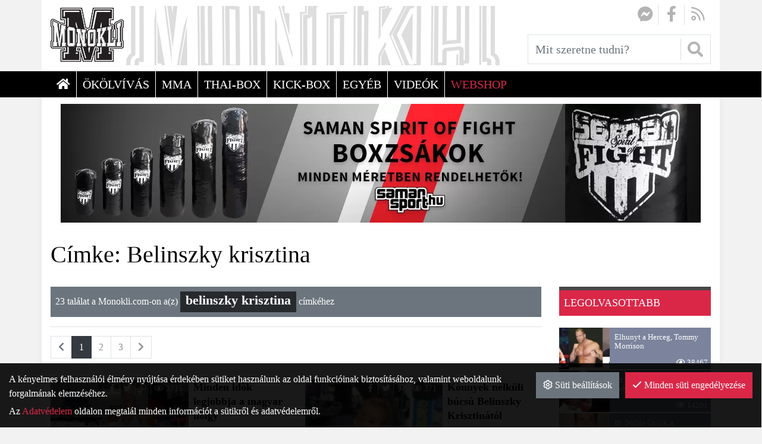

--- FILE ---
content_type: text/html; charset=UTF-8
request_url: https://monokli.com/cimke/belinszky-krisztina
body_size: 9013
content:
<!DOCTYPE html>
<html lang="hu">
<head>
	<title>Címke: Belinszky krisztina | Hírek | Monokli</title>
		<meta charset="UTF-8">
		<meta name="language" content="hu">
		<meta name="description" content="" />
		<meta name="robots" content="index, nofollow" />
		<link rel="image_src" href="https://monokli.com/files/0/8/favicon.png" />
		<link href="https://monokli.com/cimke/belinszky-krisztina" rel="canonical" />
		<meta property="og:title" content="Címke: Belinszky krisztina | Hírek" />
		<meta property="og:site_name" content="Monokli" />
		<meta property="og:type" content="website" />
		<meta property="og:description" content="" />
		<meta property="og:url" content="https://monokli.com/cimke/belinszky-krisztina" />
		<meta property="og:image" content="https://monokli.com/files/0/8/favicon.png" />
		<meta property="fb:app_id" content="262397734322803" />
		<link rel="schema.dcterms" href="http://purl.org/dc/terms/">
		<meta name="DC.coverage" content="Hungary" />
		<meta name="DC.description" content="" />
		<meta name="DC.format" content="text/html" />
		<meta name="DC.identifier" content="https://monokli.com/cimke/belinszky-krisztina" />
		<meta name="DC.title" content="Címke: Belinszky krisztina | Hírek" />
		<meta name="DC.type" content="Text" />
		<meta name="csrf-token" content="5291ca9c5ee8425f3c861b7bbdae53c1b122cfbc0a1d6000f4a9cf3cf66776cc" />
		<link rel="apple-touch-icon" sizes="57x57" href="https://monokli.com/pics/favicon/monokli_com_apple-touch-icon-57x57.png">
		<link rel="apple-touch-icon" sizes="60x60" href="https://monokli.com/pics/favicon/monokli_com_apple-touch-icon-60x60.png">
		<link rel="apple-touch-icon" sizes="72x72" href="https://monokli.com/pics/favicon/monokli_com_apple-touch-icon-72x72.png">
		<link rel="apple-touch-icon" sizes="76x76" href="https://monokli.com/pics/favicon/monokli_com_apple-touch-icon-76x76.png">
		<link rel="apple-touch-icon" sizes="114x114" href="https://monokli.com/pics/favicon/monokli_com_apple-touch-icon-114x114.png">
		<link rel="apple-touch-icon" sizes="120x120" href="https://monokli.com/pics/favicon/monokli_com_apple-touch-icon-120x120.png">
		<link rel="apple-touch-icon" sizes="144x144" href="https://monokli.com/pics/favicon/monokli_com_apple-touch-icon-144x144.png">
		<link rel="apple-touch-icon" sizes="152x152" href="https://monokli.com/pics/favicon/monokli_com_apple-touch-icon-152x152.png">
		<link rel="apple-touch-icon" sizes="180x180" href="https://monokli.com/pics/favicon/monokli_com_apple-touch-icon-180x180.png">
		<link rel="icon" type="image/png" href="https://monokli.com/pics/favicon/monokli_com_favicon-16x16.png" sizes="16x16">
		<link rel="icon" type="image/png" href="https://monokli.com/pics/favicon/monokli_com_favicon-32x32.png" sizes="32x32">
		<link rel="icon" type="image/png" href="https://monokli.com/pics/favicon/monokli_com_favicon-64x64.png" sizes="64x64">
		<link rel="icon" type="image/png" href="https://monokli.com/pics/favicon/monokli_com_favicon-128x128.png" sizes="128x128">
		<link rel="icon" type="image/png" href="https://monokli.com/pics/favicon/monokli_com_favicon-256x256.png" sizes="256x256">
		<link rel="icon" type="image/png" href="https://monokli.com/pics/favicon/monokli_com_android-chrome-96x96.png" sizes="96x96">
		<link rel="icon" type="image/png" href="https://monokli.com/pics/favicon/monokli_com_android-chrome-72x72.png" sizes="72x72">
		<link rel="icon" type="image/png" href="https://monokli.com/pics/favicon/monokli_com_android-chrome-48x48.png" sizes="48x48">
		<link rel="icon" type="image/png" href="https://monokli.com/pics/favicon/monokli_com_android-chrome-36x36.png" sizes="36x36">
		<link rel="icon" type="image/png" href="https://monokli.com/pics/favicon/monokli_com_android-chrome-192x192.png" sizes="192x192">
		<link rel="icon" type="image/png" href="https://monokli.com/pics/favicon/monokli_com_android-chrome-144x144.png" sizes="144x144">
		<link rel="icon" type="image/png" href="https://monokli.com/pics/favicon/monokli_com_android-chrome-256x256.png" sizes="256x256">
		<link rel="icon" type="image/png" href="https://monokli.com/pics/favicon/monokli_com_android-chrome-384x384.png" sizes="384x384">
		<link rel="manifest" href="https://monokli.com/pics/favicon/monokli_com_manifest.json">
		<link rel="shortcut icon" href="https://monokli.com/pics/favicon/monokli_com_favicon.ico">
		<meta name="msapplication-TileColor" content="#000000">
		<meta name="msapplication-TileImage" content="https://monokli.com/pics/favicon/monokli_com_mstile-144x144.png">
		<meta name="msapplication-config" content="https://monokli.com/pics/favicon/monokli_com_browserconfig.xml">
		<meta name="theme-color" content="#000000">
		<link href="https://monokli.com/css/monokli_com_7.css?1768577794" rel="stylesheet" type="text/css" />
		<link rel="preload" href="https://monokli.com/css/monokli_com_7.css?1768577794" as="style">
		<link rel="preload" href="https://monokli.com/js/monokli_com_7_hu-HU.js?1768577797" as="script">
		<link rel="preload" href="https://monokli.com/fonts/google/Rubik-400-normal.woff2" as="font" type="font/woff2" crossorigin>
		<link rel="preload" href="https://monokli.com/fonts/google/Rubik-500-normal.woff2" as="font" type="font/woff2" crossorigin>
		<link rel="preload" href="https://monokli.com/fonts/google/Rubik-700-normal.woff2" as="font" type="font/woff2" crossorigin>
		<link rel="preload" href="https://monokli.com/fonts/google/Rubik-400-normal-ext.woff2" as="font" type="font/woff2" crossorigin>
		<link rel="preload" href="https://monokli.com/fonts/google/Rubik-500-normal-ext.woff2" as="font" type="font/woff2" crossorigin>
		<link rel="preload" href="https://monokli.com/fonts/google/Rubik-700-normal-ext.woff2" as="font" type="font/woff2" crossorigin>
		<link rel="preload" href="https://monokli.com/fonts/fa-solid-900.woff2" as="font" type="font/woff2" crossorigin>
		<link rel="preload" href="https://monokli.com/fonts/fa-light-300.woff2" as="font" type="font/woff2" crossorigin>
		<link rel="preload" href="https://monokli.com/fonts/fa-regular-400.woff2" as="font" type="font/woff2" crossorigin>
		<link rel="preload" href="https://monokli.com/fonts/fa-brands-400.woff2" as="font" type="font/woff2" crossorigin>
		<meta name="google-site-verification" content="&amp;quot; content=&amp;quot;RYj0HVvbVwLbzuXLKNn1_4Cz9eo_ncypIT9YvAsSux8&amp;quot; /&amp;gt;" />
	<meta content='width=device-width, initial-scale=1, maximum-scale=1, user-scalable=no' name='viewport'>
	<!--[if lt IE 9]>
	<script src="https://oss.maxcdn.com/libs/html5shiv/3.7.0/html5shiv.js"></script>
	<script src="https://oss.maxcdn.com/libs/respond.js/1.3.0/respond.min.js"></script>
	<![endif]--></head>

<body class="fixed-header-mobile fixed-header subpage disable-transitions"><a id="top"></a><header>
	<div class="container">
		<div class="navbar-widgets">
			<div class="subrow subrow-normal"><section class="social-icons" id="df6cb699fa9f5ad0"><a href="https://www.messenger.com/t/monoklicom" target="_blank"><i class="fa-fw fab fa-facebook-messenger"></i></a><a href="https://www.facebook.com/monoklicom/" target="_blank"><i class="fa-fw fab fa-facebook-f"></i></a><a href="/hirek?rss=1" target="_blank"><i class="fa-fw far fa-rss"></i></a></section>
<section class="search-form widget mobile-dropdown" id="a96a84ebb1a1f793"><form action="/hirek" method="get" autocomplete="off">
		<div class="input-group search-input-group">
		<input type="text" name="query" class="form-control" placeholder="Mit szeretne tudni?" value="" />
		<div class="input-group-append">
			<button type="submit" class="btn btn-secondary"><i class="fas fa-search"></i></button>		</div>
	</div>
	</form>
</section></div>
		</div>
	</div>
	<nav class="navbar navbar-expand-lg navbar-light menu" id="b4083d8b3fd56c9e" role="navigation">
		<div class="container">
			<div class="navbar-header-content"><div class="navbar-header-content-left"><button type="button" class="navbar-toggler" data-toggle="collapse" data-target="#collapse_b4083d8b3fd56c9e"><i class="fa fa-bars"></i></button></div><a href="/" class="navbar-brand" title="Monokli"><div class="lazy" style="padding-bottom: 73.983739837398%;"><picture><source data-srcset="https://monokli.com/files/6/f/monokli-logo.webp" type="image/webp"><source data-srcset="https://monokli.com/files/6/f/monokli-logo.png" type="image/png"><img class="img-responsive lazyload" data-src="https://monokli.com/files/6/f/monokli-logo.png" alt="Monokli" /></picture></div></a><div class="navbar-header-content-right"><div class="mobile-dropdowns-right"><button type="button" class="navbar-dropdown-toggle navbar-dropdown-toggle-right" data-module="a96a84ebb1a1f793"><i class="fa fa-search"></i></button></div></div></div>
			<div class="navbar-main-collapse navbar-collapse navbar-menu collapse" id="collapse_b4083d8b3fd56c9e">
				<ul class="nav navbar-nav"><li class="fooldal nav-item"><a href="/" class="nav-link" title="&lt;i class=&quot;fas fa-home&quot;&gt;&lt;/i&gt; &lt;span&gt;Főoldal&lt;/span&gt;"><span><i class="fas fa-home"></i> <span>Főoldal</span></span></a></li><li class="okolvivas nav-item"><a href="https://monokli.com/okolvivas" title="Ökölvívás" class="nav-link"><span>Ökölvívás</span></a></li><li class="mma nav-item"><a href="https://monokli.com/mma" title="MMA" class="nav-link"><span>MMA</span></a></li><li class="thai-box nav-item"><a href="https://monokli.com/thai-box" title="Thai-Box" class="nav-link"><span>Thai-Box</span></a></li><li class="kick-box nav-item"><a href="https://monokli.com/kick-box" title="Kick-Box" class="nav-link"><span>Kick-Box</span></a></li><li class="egyeb nav-item"><a href="https://monokli.com/egyeb" title="Egyéb" class="nav-link"><span>Egyéb</span></a></li><li class="videok nav-item"><a href="https://monokli.com/videok" title="Videók" class="nav-link"><span>Videók</span></a></li><li class="nav-item"><a href="https://shop.monokli.com/" title="WEBSHOP" class="nav-link"><span>WEBSHOP</span></a></li></ul>
			</div>
		</div>
	</nav>
</header>

<main>
<div class="container">
	<section class="main-col-list main-col">
		<div class="col-content">
			<section class="banners" id="ddc73e111df2bfa3"><div class="banners-wrapper" data-lang="hu"></div></section>
			<section class="title" id="b708c2d42627f7ca"><h1 class="text-left"><span>Címke: Belinszky krisztina</span></h1></section>
<div class="subrow subrow-normal"><div class="row"><div class="col-12 col-lg-9 col-xl-9"><div class="subcol"><section class="entities article article-list" id="a75cd0446a891e7b" data-ajax="true">	<div class="bg-secondary p-2 text-white mb-3">
		23 találat a Monokli.com-on a(z) <span class="badge">belinszky krisztina</span> címkéhez
	</div>
<div class="entity-list-container"><nav class="pagination-nav"><ul class="pagination"><li class="page-item disabled"><span class="page-link">
					<span aria-hidden="true"><i class="fa fa-chevron-left"></i></span></span></li>
<li class="page-item active"><a href="https://monokli.com/cimke/belinszky-krisztina" class="page-link" aria-label="1" data-page="1">1</a></li>
<li class="page-item d-none d-md-block"><a href="https://monokli.com/cimke/belinszky-krisztina?page=2" class="page-link" aria-label="2" data-page="2">2</a></li>
<li class="page-item d-none d-md-block"><a href="https://monokli.com/cimke/belinszky-krisztina?page=3" class="page-link" aria-label="3" data-page="3">3</a></li>
<li class="page-item next"><a href="https://monokli.com/cimke/belinszky-krisztina?page=2" class="page-link" aria-label="Következő" data-page="2">
				<i class="fa fa-chevron-right"></i></a></li></ul></nav><div class="row"><div class="col-12 col-sm-6 item-col"><article class="article-list-item">
	<div class="row">
		<div class="col-6 col-md-7">
			<div class="image" style="background-image: url(https://monokli.com/files/4/8/belinszky-krisztina_789201502204550471_300x230_fill.webp)">
				<div class="tools">
					<a href="https://facebook.com/sharer.php?u=https%3A%2F%2Fmonokli.com%2Fminden-idok-legjobbja-a-magyar-holgy" target="_blank"><i class="fab fa-facebook-f"></i></a>
					<a href="https://twitter.com/intent/tweet?url=https%3A%2F%2Fmonokli.com%2Fminden-idok-legjobbja-a-magyar-holgy&text=Minden+id%C5%91k+legjobbja+a+magyar+h%C3%B6lgy" target="_blank"><i class="fab fa-twitter"></i></a>
					<a href="http://pinterest.com/pin/create/button/?url=https%3A%2F%2Fmonokli.com%2Fminden-idok-legjobbja-a-magyar-holgy&description=Minden+id%C5%91k+legjobbja+a+magyar+h%C3%B6lgy" target="_blank"><i class="fab fa-pinterest-p"></i></a>
					<span><i class="far fa-eye"></i> 3715</span>
				</div>
			</div>
		</div>
		<div class="col-6 col-md-5 content">
			<h4 class="ellipsis">
				<a href="/minden-idok-legjobbja-a-magyar-holgy" title="Minden idők legjobbja a magyar hölgy">
					Minden idők legjobbja a magyar hölgy				</a>
			</h4>
							<div class="category">
					<a href="https://monokli.com/hirek">Hírek</a>				</div>
					</div>
	</div>
</article></div><div class="col-12 col-sm-6 item-col"><article class="article-list-item">
	<div class="row">
		<div class="col-6 col-md-7">
			<div class="image" style="background-image: url(https://monokli.com/files/8/2/bel_6462011101173256993_300x230_fill.webp)">
				<div class="tools">
					<a href="https://facebook.com/sharer.php?u=https%3A%2F%2Fmonokli.com%2Fkonnyek-nelkuli-bucsu-belinszky-krisztinatol" target="_blank"><i class="fab fa-facebook-f"></i></a>
					<a href="https://twitter.com/intent/tweet?url=https%3A%2F%2Fmonokli.com%2Fkonnyek-nelkuli-bucsu-belinszky-krisztinatol&text=K%C3%B6nnyek+n%C3%A9lk%C3%BCli+b%C3%BAcs%C3%BA+Belinszky+Krisztin%C3%A1t%C3%B3l" target="_blank"><i class="fab fa-twitter"></i></a>
					<a href="http://pinterest.com/pin/create/button/?url=https%3A%2F%2Fmonokli.com%2Fkonnyek-nelkuli-bucsu-belinszky-krisztinatol&description=K%C3%B6nnyek+n%C3%A9lk%C3%BCli+b%C3%BAcs%C3%BA+Belinszky+Krisztin%C3%A1t%C3%B3l" target="_blank"><i class="fab fa-pinterest-p"></i></a>
					<span><i class="far fa-eye"></i> 371</span>
				</div>
			</div>
		</div>
		<div class="col-6 col-md-5 content">
			<h4 class="ellipsis">
				<a href="/konnyek-nelkuli-bucsu-belinszky-krisztinatol" title="Könnyek nélküli búcsú Belinszky Krisztinától">
					Könnyek nélküli búcsú Belinszky Krisztinától				</a>
			</h4>
							<div class="category">
					<a href="https://monokli.com/okolvivas">Ökölvívás</a>				</div>
					</div>
	</div>
</article></div><div class="col-12 col-sm-6 item-col"><article class="article-list-item">
	<div class="row">
		<div class="col-6 col-md-7">
			<div class="image" style="background-image: url(https://monokli.com/files/4/4/belinszky_75320110501154010758_300x230_fill.webp)">
				<div class="tools">
					<a href="https://facebook.com/sharer.php?u=https%3A%2F%2Fmonokli.com%2Fnem-sikerult-belinszky-krisztinek-az-ujabb-vb-ovszerzes" target="_blank"><i class="fab fa-facebook-f"></i></a>
					<a href="https://twitter.com/intent/tweet?url=https%3A%2F%2Fmonokli.com%2Fnem-sikerult-belinszky-krisztinek-az-ujabb-vb-ovszerzes&text=Nem+siker%C3%BClt+Belinszky+Krisztinek+az+%C3%BAjabb+vb-%C3%B6vszerz%C3%A9s" target="_blank"><i class="fab fa-twitter"></i></a>
					<a href="http://pinterest.com/pin/create/button/?url=https%3A%2F%2Fmonokli.com%2Fnem-sikerult-belinszky-krisztinek-az-ujabb-vb-ovszerzes&description=Nem+siker%C3%BClt+Belinszky+Krisztinek+az+%C3%BAjabb+vb-%C3%B6vszerz%C3%A9s" target="_blank"><i class="fab fa-pinterest-p"></i></a>
					<span><i class="far fa-eye"></i> 3168</span>
				</div>
			</div>
		</div>
		<div class="col-6 col-md-5 content">
			<h4 class="ellipsis">
				<a href="/nem-sikerult-belinszky-krisztinek-az-ujabb-vb-ovszerzes" title="Nem sikerült Belinszky Krisztinek az újabb vb-övszerzés">
					Nem sikerült Belinszky Krisztinek az újabb vb-övszerzés				</a>
			</h4>
							<div class="category">
					<a href="https://monokli.com/okolvivas">Ökölvívás</a>				</div>
					</div>
	</div>
</article></div><div class="col-12 col-sm-6 item-col"><article class="article-list-item">
	<div class="row">
		<div class="col-6 col-md-7">
			<div class="image" style="background-image: url(https://monokli.com/files/5/b/belinszky_86720110430115907941_300x230_fill.webp)">
				<div class="tools">
					<a href="https://facebook.com/sharer.php?u=https%3A%2F%2Fmonokli.com%2F7-koronazasara-keszul-belinszky-krisztina" target="_blank"><i class="fab fa-facebook-f"></i></a>
					<a href="https://twitter.com/intent/tweet?url=https%3A%2F%2Fmonokli.com%2F7-koronazasara-keszul-belinszky-krisztina&text=7.+koron%C3%A1z%C3%A1s%C3%A1ra+k%C3%A9sz%C3%BCl+Belinszky+Krisztina" target="_blank"><i class="fab fa-twitter"></i></a>
					<a href="http://pinterest.com/pin/create/button/?url=https%3A%2F%2Fmonokli.com%2F7-koronazasara-keszul-belinszky-krisztina&description=7.+koron%C3%A1z%C3%A1s%C3%A1ra+k%C3%A9sz%C3%BCl+Belinszky+Krisztina" target="_blank"><i class="fab fa-pinterest-p"></i></a>
					<span><i class="far fa-eye"></i> 5975</span>
				</div>
			</div>
		</div>
		<div class="col-6 col-md-5 content">
			<h4 class="ellipsis">
				<a href="/7-koronazasara-keszul-belinszky-krisztina" title="7. koronázására készül Belinszky Krisztina">
					7. koronázására készül Belinszky Krisztina				</a>
			</h4>
							<div class="category">
					<a href="https://monokli.com/okolvivas">Ökölvívás</a>				</div>
					</div>
	</div>
</article></div><div class="col-12 col-sm-6 item-col"><article class="article-list-item">
	<div class="row">
		<div class="col-6 col-md-7">
			<div class="image" style="background-image: url(https://monokli.com/files/5/b/totoamp-krisztina_84320110423185412985_300x230_fill.webp)">
				<div class="tools">
					<a href="https://facebook.com/sharer.php?u=https%3A%2F%2Fmonokli.com%2Fbelinszky-krisztina-hetfon-indul-koreaba" target="_blank"><i class="fab fa-facebook-f"></i></a>
					<a href="https://twitter.com/intent/tweet?url=https%3A%2F%2Fmonokli.com%2Fbelinszky-krisztina-hetfon-indul-koreaba&text=Belinszky+Krisztina+h%C3%A9tf%C5%91n+indul+Kore%C3%A1ba" target="_blank"><i class="fab fa-twitter"></i></a>
					<a href="http://pinterest.com/pin/create/button/?url=https%3A%2F%2Fmonokli.com%2Fbelinszky-krisztina-hetfon-indul-koreaba&description=Belinszky+Krisztina+h%C3%A9tf%C5%91n+indul+Kore%C3%A1ba" target="_blank"><i class="fab fa-pinterest-p"></i></a>
					<span><i class="far fa-eye"></i> 1972</span>
				</div>
			</div>
		</div>
		<div class="col-6 col-md-5 content">
			<h4 class="ellipsis">
				<a href="/belinszky-krisztina-hetfon-indul-koreaba" title="Belinszky Krisztina hétfőn indul Koreába">
					Belinszky Krisztina hétfőn indul Koreába				</a>
			</h4>
							<div class="category">
					<a href="https://monokli.com/hirek">Hírek</a>				</div>
					</div>
	</div>
</article></div><div class="col-12 col-sm-6 item-col"><article class="article-list-item">
	<div class="row">
		<div class="col-6 col-md-7">
			<div class="image" style="background-image: url(https://monokli.com/files/7/c/tyson-ali_94220110328120942195_300x230_fill.webp)">
				<div class="tools">
					<a href="https://facebook.com/sharer.php?u=https%3A%2F%2Fmonokli.com%2Fmike-tyson-es-muhammand-ali-is-benezett-a-rakoskereszturi-boxgalara" target="_blank"><i class="fab fa-facebook-f"></i></a>
					<a href="https://twitter.com/intent/tweet?url=https%3A%2F%2Fmonokli.com%2Fmike-tyson-es-muhammand-ali-is-benezett-a-rakoskereszturi-boxgalara&text=Mike+Tyson+%C3%A9s+Muhammand+Ali+is+ben%C3%A9zett+a+r%C3%A1koskereszt%C3%BAri+boxg%C3%A1l%C3%A1ra" target="_blank"><i class="fab fa-twitter"></i></a>
					<a href="http://pinterest.com/pin/create/button/?url=https%3A%2F%2Fmonokli.com%2Fmike-tyson-es-muhammand-ali-is-benezett-a-rakoskereszturi-boxgalara&description=Mike+Tyson+%C3%A9s+Muhammand+Ali+is+ben%C3%A9zett+a+r%C3%A1koskereszt%C3%BAri+boxg%C3%A1l%C3%A1ra" target="_blank"><i class="fab fa-pinterest-p"></i></a>
					<span><i class="far fa-eye"></i> 7277</span>
				</div>
			</div>
		</div>
		<div class="col-6 col-md-5 content">
			<h4 class="ellipsis">
				<a href="/mike-tyson-es-muhammand-ali-is-benezett-a-rakoskereszturi-boxgalara" title="Mike Tyson és Muhammand Ali is benézett a rákoskeresztúri boxgálára">
					Mike Tyson és Muhammand Ali is benézett a rákoskeresztúri boxgálára				</a>
			</h4>
							<div class="category">
					<a href="https://monokli.com/okolvivas">Ökölvívás</a>				</div>
					</div>
	</div>
</article></div><div class="col-12 col-sm-6 item-col"><article class="article-list-item">
	<div class="row">
		<div class="col-6 col-md-7">
			<div class="image" style="background-image: url(https://monokli.com/files/0/7/tomas-mann-vs-michal-pechacek_34920110321152816764_300x230_fill.webp)">
				<div class="tools">
					<a href="https://facebook.com/sharer.php?u=https%3A%2F%2Fmonokli.com%2Fpintye-visszatert-belinszky-nyert-dzila-elbukott" target="_blank"><i class="fab fa-facebook-f"></i></a>
					<a href="https://twitter.com/intent/tweet?url=https%3A%2F%2Fmonokli.com%2Fpintye-visszatert-belinszky-nyert-dzila-elbukott&text=Pintye+visszat%C3%A9rt%2C+Belinszky+nyert%2C+Dzila+elbukott" target="_blank"><i class="fab fa-twitter"></i></a>
					<a href="http://pinterest.com/pin/create/button/?url=https%3A%2F%2Fmonokli.com%2Fpintye-visszatert-belinszky-nyert-dzila-elbukott&description=Pintye+visszat%C3%A9rt%2C+Belinszky+nyert%2C+Dzila+elbukott" target="_blank"><i class="fab fa-pinterest-p"></i></a>
					<span><i class="far fa-eye"></i> 8246</span>
				</div>
			</div>
		</div>
		<div class="col-6 col-md-5 content">
			<h4 class="ellipsis">
				<a href="/pintye-visszatert-belinszky-nyert-dzila-elbukott" title="Pintye visszatért, Belinszky nyert, Dzila elbukott">
					Pintye visszatért, Belinszky nyert, Dzila elbukott				</a>
			</h4>
							<div class="category">
					<a href="https://monokli.com/okolvivas">Ökölvívás</a>				</div>
					</div>
	</div>
</article></div><div class="col-12 col-sm-6 item-col"><article class="article-list-item">
	<div class="row">
		<div class="col-6 col-md-7">
			<div class="image" style="background-image: url(https://monokli.com/files/1/1/szabolcs-pintye-szabolcs_51420110317114409396_300x230_fill.webp)">
				<div class="tools">
					<a href="https://facebook.com/sharer.php?u=https%3A%2F%2Fmonokli.com%2Fpintye-szabolcs-szombaton-ter-vissza" target="_blank"><i class="fab fa-facebook-f"></i></a>
					<a href="https://twitter.com/intent/tweet?url=https%3A%2F%2Fmonokli.com%2Fpintye-szabolcs-szombaton-ter-vissza&text=Pintye+Szabolcs+szombaton+t%C3%A9r+vissza" target="_blank"><i class="fab fa-twitter"></i></a>
					<a href="http://pinterest.com/pin/create/button/?url=https%3A%2F%2Fmonokli.com%2Fpintye-szabolcs-szombaton-ter-vissza&description=Pintye+Szabolcs+szombaton+t%C3%A9r+vissza" target="_blank"><i class="fab fa-pinterest-p"></i></a>
					<span><i class="far fa-eye"></i> 2402</span>
				</div>
			</div>
		</div>
		<div class="col-6 col-md-5 content">
			<h4 class="ellipsis">
				<a href="/pintye-szabolcs-szombaton-ter-vissza" title="Pintye Szabolcs szombaton tér vissza">
					Pintye Szabolcs szombaton tér vissza				</a>
			</h4>
							<div class="category">
					<a href="https://monokli.com/hirek">Hírek</a>				</div>
					</div>
	</div>
</article></div><div class="col-12 col-sm-6 item-col"><article class="article-list-item">
	<div class="row">
		<div class="col-6 col-md-7">
			<div class="image" style="background-image: url(https://monokli.com/files/7/b/krisztina-belinszky_44620110131141407223_300x230_fill.webp)">
				<div class="tools">
					<a href="https://facebook.com/sharer.php?u=https%3A%2F%2Fmonokli.com%2Fifba-belinszky-krisztina-a-noi-boksz-legendaja" target="_blank"><i class="fab fa-facebook-f"></i></a>
					<a href="https://twitter.com/intent/tweet?url=https%3A%2F%2Fmonokli.com%2Fifba-belinszky-krisztina-a-noi-boksz-legendaja&text=IFBA%3A+Belinszky+Krisztina+a+n%C5%91i+boksz+legend%C3%A1ja" target="_blank"><i class="fab fa-twitter"></i></a>
					<a href="http://pinterest.com/pin/create/button/?url=https%3A%2F%2Fmonokli.com%2Fifba-belinszky-krisztina-a-noi-boksz-legendaja&description=IFBA%3A+Belinszky+Krisztina+a+n%C5%91i+boksz+legend%C3%A1ja" target="_blank"><i class="fab fa-pinterest-p"></i></a>
					<span><i class="far fa-eye"></i> 4776</span>
				</div>
			</div>
		</div>
		<div class="col-6 col-md-5 content">
			<h4 class="ellipsis">
				<a href="/ifba-belinszky-krisztina-a-noi-boksz-legendaja" title="IFBA: Belinszky Krisztina a női boksz legendája">
					IFBA: Belinszky Krisztina a női boksz legendája				</a>
			</h4>
							<div class="category">
					<a href="https://monokli.com/okolvivas">Ökölvívás</a>				</div>
					</div>
	</div>
</article></div><div class="col-12 col-sm-6 item-col"><article class="article-list-item">
	<div class="row">
		<div class="col-6 col-md-7">
			<div class="image" style="background-image: url(https://monokli.com/files/6/0/belinszky-krisztina_50520101223111426214_300x230_fill.webp)">
				<div class="tools">
					<a href="https://facebook.com/sharer.php?u=https%3A%2F%2Fmonokli.com%2Fbelinszky-krisztina-profi-ringbiro-lett" target="_blank"><i class="fab fa-facebook-f"></i></a>
					<a href="https://twitter.com/intent/tweet?url=https%3A%2F%2Fmonokli.com%2Fbelinszky-krisztina-profi-ringbiro-lett&text=Belinszky+Krisztina+profi+ringb%C3%ADr%C3%B3+lett" target="_blank"><i class="fab fa-twitter"></i></a>
					<a href="http://pinterest.com/pin/create/button/?url=https%3A%2F%2Fmonokli.com%2Fbelinszky-krisztina-profi-ringbiro-lett&description=Belinszky+Krisztina+profi+ringb%C3%ADr%C3%B3+lett" target="_blank"><i class="fab fa-pinterest-p"></i></a>
					<span><i class="far fa-eye"></i> 2543</span>
				</div>
			</div>
		</div>
		<div class="col-6 col-md-5 content">
			<h4 class="ellipsis">
				<a href="/belinszky-krisztina-profi-ringbiro-lett" title="Belinszky Krisztina profi ringbíró lett">
					Belinszky Krisztina profi ringbíró lett				</a>
			</h4>
							<div class="category">
					<a href="https://monokli.com/hirek">Hírek</a>				</div>
					</div>
	</div>
</article></div></div><nav class="pagination-nav"><ul class="pagination"><li class="page-item disabled"><span class="page-link">
					<span aria-hidden="true"><i class="fa fa-chevron-left"></i></span></span></li>
<li class="page-item active"><a href="https://monokli.com/cimke/belinszky-krisztina" class="page-link" aria-label="1" data-page="1">1</a></li>
<li class="page-item d-none d-md-block"><a href="https://monokli.com/cimke/belinszky-krisztina?page=2" class="page-link" aria-label="2" data-page="2">2</a></li>
<li class="page-item d-none d-md-block"><a href="https://monokli.com/cimke/belinszky-krisztina?page=3" class="page-link" aria-label="3" data-page="3">3</a></li>
<li class="page-item next"><a href="https://monokli.com/cimke/belinszky-krisztina?page=2" class="page-link" aria-label="Következő" data-page="2">
				<i class="fa fa-chevron-right"></i></a></li></ul></nav></div></section></div></div><div class="col-12 col-lg-3 col-xl-3"><div class="subcol"><section class="entities article article-list top-views" id="d8309f9f0ffe6934"><div class="module-title clearfix"><span>Legolvasottabb</span></div><div class="entity-list-container"><article class="article-list-item-compact row">
	<div class="col-4 image" style="background-image: url(https://monokli.com/files/3/1/tommy-morrison-the-duke_3220130902194633761_100x80_fill.webp)"></div>
	<div class="col-8 content">
		<div class="ellipsis">Elhunyt a Herceg, Tommy Morrison</div>
		<span><i class="far fa-eye"></i> 38467</span>
	</div>
	<a href="/elhunyt-a-herceg-tommy-morrison" title="Elhunyt a Herceg, Tommy Morrison"></a>
</article><article class="article-list-item-compact row">
	<div class="col-4 image" style="background-image: url(https://monokli.com/files/8/4/georgeforeman_100x80_fill.webp)"></div>
	<div class="col-8 content">
		<div class="ellipsis">Az öt legnagyobb ütőerejű nehézsúlyú bunyós - szubjektív</div>
		<span><i class="far fa-eye"></i> 14201</span>
	</div>
	<a href="/az-ot-legnagyobb-utoereju-nehezsulyu-bunyos-szubjektiv" title="Az öt legnagyobb ütőerejű nehézsúlyú bunyós - szubjektív"></a>
</article><article class="article-list-item-compact row">
	<div class="col-4 image" style="background-image: url(https://monokli.com/files/4/0/ifj-sullos-gyula_85220100214150405774_100x80_fill.webp)"></div>
	<div class="col-8 content">
		<div class="ellipsis">Ifj. Süllős Gyula, a küzdősportok mecénása</div>
		<span><i class="far fa-eye"></i> 3620</span>
	</div>
	<a href="/ifj-sullos-gyula-a-kuzdosportok-mecenasa" title="Ifj. Süllős Gyula, a küzdősportok mecénása"></a>
</article><article class="article-list-item-compact row">
	<div class="col-4 image" style="background-image: url(https://monokli.com/files/9/4/magomed-abdusalamov_9312013110473542202_100x80_fill.webp)"></div>
	<div class="col-8 content">
		<div class="ellipsis">Súlyos állapotban van Magomed Abdusalamov</div>
		<span><i class="far fa-eye"></i> 5398</span>
	</div>
	<a href="/sulyos-allapotban-van-magomed-abdusalamov" title="Súlyos állapotban van Magomed Abdusalamov"></a>
</article></div></section>
<section class="banners" id="f0f5219ae916d419"><div class="banners-wrapper" data-lang="hu"></div></section>
<section class="taxonomies-list taxonomies-list-tag" id="c0018acbf83ae884"><div class="module-title clearfix"><span>Felkapott</span></div><ul class="taxonomies">
		<li class="popularity-10"><a href="https://monokli.com/cimke/profi-boksz">profi boksz <span class="badge">4816</span></a></li><li class="popularity-10"><a href="https://monokli.com/cimke/okolvivas">ökölvívás <span class="badge">4607</span></a></li><li class="popularity-8"><a href="https://monokli.com/cimke/magyar">magyar <span class="badge">3733</span></a></li><li class="popularity-4"><a href="https://monokli.com/cimke/kulfold">külföld <span class="badge">1759</span></a></li><li class="popularity-3"><a href="https://monokli.com/cimke/amator-boksz">amatőr boksz <span class="badge">1280</span></a></li><li class="popularity-3"><a href="https://monokli.com/cimke/kuzdosport">küzdősport <span class="badge">1163</span></a></li><li class="popularity-2"><a href="https://monokli.com/cimke/nehezsuly">nehézsúly <span class="badge">850</span></a></li><li class="popularity-2"><a href="https://monokli.com/cimke/mosz">mösz <span class="badge">807</span></a></li><li class="popularity-2"><a href="https://monokli.com/cimke/videok">videók <span class="badge">530</span></a></li><li class="popularity-2"><a href="https://monokli.com/cimke/profibox-promotion">profibox promotion <span class="badge">497</span></a></li></ul></section></div></div></div></div>
		</div>
	</section>
</div>
</main>

<footer>
	<div class="container">
		<div class="subrow subrow-normal footer-top"><div class="row"><div class="col-12 col-sm-12 col-md-4 col-lg-4 col-xl-4"><div class="subcol"><section class="text text-view widget" id="c3ed0a0dba5f0add"><div class="module-title clearfix"><span>Kapcsolat</span></div><article class="details">
	<div class="description">
		<div id="entity_65060" class="content-section text-section"><p><strong>Címünk - szerkesztőség</strong></p>  <div class="info-row"><i class="fas fa-address-card"></i>  <div class="info-row-content"> <p>Sasvári Tamás</p> </div> </div>  <div class="info-row"><i class="fas fa-phone"></i>  <div class="info-row-content"> <p>+36 (20) 336-0605</p> </div> </div>  <div class="info-row"><i class="far fa-envelope-open"></i>  <div class="info-row-content"> <p>monokli@monokli.com</p> </div> </div>  </div>	</div>
</article>
</section></div></div><div class="col-12 col-sm-12 col-md-8 col-lg-8 col-xl-8"><div class="subcol"><section class="entities partner partner-list widget" id="c5260022a66aeaf2"><div class="module-title clearfix"><span>Partnereink</span></div><div class="entity-list-container"><article class="entity partner">
	<a href="http://www.samansport.hu/" title="Saman Sport">
		<div class="image">
			<div class="lazy" style="padding-bottom: 50%;"><picture><source data-srcset="https://monokli.com/files/0/5/saman-sport-fother-logo_200x100.webp" type="image/webp"><source data-srcset="https://monokli.com/files/0/5/saman-sport-fother-logo_200x100.png" type="image/png"><img class="img-responsive lazyload" data-src="https://monokli.com/files/0/5/saman-sport-fother-logo_200x100.png" alt="Saman Sport" /></picture></div>		</div>
	</a>
</article><article class="entity partner">
	<a href="https://www.boxing.hu/" title="Boxing.hu">
		<div class="image">
			<div class="lazy" style="padding-bottom: 50%;"><picture><source data-srcset="https://monokli.com/files/e/4/hba-fother-logo_200x100.webp" type="image/webp"><source data-srcset="https://monokli.com/files/e/4/hba-fother-logo_200x100.png" type="image/png"><img class="img-responsive lazyload" data-src="https://monokli.com/files/e/4/hba-fother-logo_200x100.png" alt="Boxing.hu" /></picture></div>		</div>
	</a>
</article><article class="entity partner">
	<a href="https://www.newschoolboxingclub.hu/" title="New School Promotion">
		<div class="image">
			<div class="lazy" style="padding-bottom: 50%;"><picture><source data-srcset="https://monokli.com/files/a/2/nsp-logo_200x100.webp" type="image/webp"><source data-srcset="https://monokli.com/files/a/2/nsp-logo_200x100.png" type="image/png"><img class="img-responsive lazyload" data-src="https://monokli.com/files/a/2/nsp-logo_200x100.png" alt="New School Promotion" /></picture></div>		</div>
	</a>
</article><article class="entity partner">
	<a href="http://www.proboxing.hu/" title="Proboxing.hu">
		<div class="image">
			<div class="lazy" style="padding-bottom: 50%;"><picture><source data-srcset="https://monokli.com/files/6/c/mosz-fother-logo_200x100.webp" type="image/webp"><source data-srcset="https://monokli.com/files/6/c/mosz-fother-logo_200x100.png" type="image/png"><img class="img-responsive lazyload" data-src="https://monokli.com/files/6/c/mosz-fother-logo_200x100.png" alt="Proboxing.hu" /></picture></div>		</div>
	</a>
</article></div></section></div></div></div></div>
<div class="subrow subrow-normal footer-bottom"><div class="row"><div class="col-12 col-sm-12 col-md-4 col-lg-4 col-xl-4"><div class="subcol"><section class="text text-view widget copyright" id="f7213f00e171d9a2"><article class="details">
	<div class="description">
		<div id="entity_65061" class="content-section text-section"><p>© Copyright 2020</p></div>	</div>
</article>
</section></div></div><div class="col-12 col-sm-12 col-md-8 col-lg-8 col-xl-8"><div class="subcol"><section class="menu widget" id="d77e7e48f5230742"><nav class="navbar navbar-light" role="navigation"><ul class="nav navbar-nav"><li class="impresszum nav-item"><a href="/impresszum" class="nav-link" title="Impresszum"><span>Impresszum</span></a></li><li class="kapcsolat nav-item"><a href="/kapcsolat" class="nav-link" title="Kapcsolat"><span>Kapcsolat</span></a></li><li class="adatvedelem nav-item"><a href="/adatvedelem" class="nav-link" title="Adatvédelem"><span>Adatvédelem</span></a></li><li class="cookie-szabalyzat nav-item"><a href="/cookie-szabalyzat" class="nav-link" title="Cookie szabályzat"><span>Cookie szabályzat</span></a></li></ul></nav></section></div></div></div></div>
	</div>
</footer><section class="notifications notifications-mt" data-timeout="5"></section><div class="cookie-warning">
	<div class="cookie-warning-buttons">
					<button type="button" class="btn btn-secondary btn-settings"><i class="far fa-cog"></i> Süti beállítások</button>
						<button type="button" class="btn btn-primary btn-accept"><i class="far fa-check"></i> Minden süti engedélyezése</button>
				</div>
	<p>
		A kényelmes felhasználói élmény nyújtása érdekében sütiket használunk az oldal funkcióinak biztosításához, valamint weboldalunk forgalmának elemzéséhez.	</p>
	<p>Az <a href="/adatvedelem" target="_blank">Adatvédelem</a> oldalon megtalál minden információt a sütikről és adatvédelemről.</p></div>
<div class="privacy-settings-form">
	<ul class="nav nav-pills" role="tablist">
		<li role="presentation" class="nav-item"><a href="#privacySettingsMain" class="nav-link active" role="tab" data-toggle="tab"><i class="far fa-cookie"></i> A sütikről</a></li>
		<li role="presentation" class="nav-item"><a href="#privacySettingsEssential" class="nav-link" role="tab" data-toggle="tab"><i class="far fa-exclamation-square"></i> Elengedhetetlen</a></li>
					<li role="presentation" class="nav-item"><a href="#privacySettingsStatistics" class="nav-link" role="tab" data-toggle="tab"><i class="far fa-chart-line"></i>Statisztikai sütik</a></li>
					</ul>
	<div class="tab-content">
		<div role="tabpanel" class="tab-pane show active" id="privacySettingsMain">
			<div class="p-t">
									<p>A sütik olyan kis szöveges fájlok, melyeket a weboldalak felhasználhatnak arra, hogy még hatékonyabb felhasználói élményt nyújtsanak. A jogszabályok értelmében csak az oldal működéséhez teljesen nélkülözhetetlen sütiket tárolhatjuk az Ön böngészőjében, minden egyéb más süti használatához az Ön engedélyére van szükség.</p>
					<p>A "Minden süti engedélyezése" gombra kattintva érhető el a legjobb felhasználói élmény, valamint a további füleken egyesével is engedélyezheti a különböző célú sütiket.</p>
					<p>Az <a href="/adatvedelem" target="_blank">Adatvédelem</a> oldalon megtalál minden információt a sütikről és adatvédelemről.</p>			</div>
		</div>
		<div role="tabpanel" class="tab-pane" id="privacySettingsEssential">
			<div class="p-t">
				<p>Ezen sütik nélkül az oldalunk nem tudja a legjobb élményt nyújtani, bizonyos funkciók működése akadályozva lenne.</p>
									<p>A szabályzat elfogadásával ezen sütik engedélyezésre kerülnek.</p>
								<table class="table table-bordered table-responsive-sm">
					<thead>
					<tr>
						<th>Név</th>
						<th>Szolgáltató</th>
						<th>Cél</th>
						<th>Érvényesség</th>
					</tr>
					</thead>
					<tbody>
					<tr><td data-label="Név">PHPSESSID</td><td data-label="Szolgáltató">monokli.com</td><td data-label="Cél">Munkamenet-azonosító, a látogató böngészési állapotát rögzíti az oldalbetöltések között.</td><td data-label="Érvényesség">Munkamenet vége</td></tr><tr><td data-label="Név">cookieConsent</td><td data-label="Szolgáltató">monokli.com</td><td data-label="Cél">A látogató sütikkel kapcsolatos beállításait tárolja.</td><td data-label="Érvényesség">1 év</td></tr>					</tbody>
				</table>
			</div>
		</div>
					<div role="tabpanel" class="tab-pane" id="privacySettingsStatistics">
				<div class="p-t">
					<p>A statisztikai adatok gyűjtése anonimizált formában történik, így a látogató semmilyen módon nem azonosítható ezen sütik tartalmából. Ezen sütik segítségével tudjuk figyelni, hogy viselkednek a látogatók, ezzel is segítve minket a legjobb szolgáltatás nyújtásában.</p>
											<p>Ezen sütik engedélyezéséhez kattintson az 'Engedélyez' jelölőnégyzetre, majd az 'Elfogadom', vagy a párbeszédpanelt bezárva a 'Minden süti engedélyezése' gombra.</p>
										<div class="checkbox">
						<input type="checkbox" value="1" name="statistics" id="privacySettingsStatisticsCheckbox">
						<label for="privacySettingsStatisticsCheckbox">Engedélyez</label>
					</div>
					<table class="table table-bordered table-responsive-sm">
						<thead>
						<tr>
							<th>Név</th>
							<th>Szolgáltató</th>
							<th>Cél</th>
							<th>Érvényesség</th>
						</tr>
						</thead>
						<tbody>
						<tr><td data-label="Név">_ga</td><td data-label="Szolgáltató">monokli.com</td><td data-label="Cél">A Google Analytics által létrehozott egyedi azonosító a látogatottsági statisztika elkészítéséhez.</td><td data-label="Érvényesség">2 év</td></tr><tr><td data-label="Név">_gid</td><td data-label="Szolgáltató">monokli.com</td><td data-label="Cél">A Google Analytics által létrehozott egyedi azonosító a látogatottsági statisztika elkészítéséhez.</td><td data-label="Érvényesség">Munkamenet vége</td></tr><tr><td data-label="Név">_gat_*</td><td data-label="Szolgáltató">monokli.com</td><td data-label="Cél">A Google Analytics használja a lekérések gyakoriságának szabályzására.</td><td data-label="Érvényesség">Munkamenet vége</td></tr>						</tbody>
					</table>
				</div>
			</div>
					</div>
</div>	<a href="#top" class="scroll-to btn btn-secondary btn-to-top"><i class="fa fa-arrow-up"></i><span>Fel</span></a>
	<div id="fb-root"></div><script type="text/javascript">
					  window.dataLayer = window.dataLayer || [];
					  function gtag(){dataLayer.push(arguments);}
					  
					  gtag("js", new Date());
					  gtag("consent", "default", {
						"ad_storage": "denied",
						"analytics_storage": "denied"
					  });
				  </script>
				<script type="text/javascript" src="https://www.googletagmanager.com/gtag/js?id=G-42ECSHGJXS"></script>
				<script type="text/javascript">gtag("config", "G-42ECSHGJXS", {"anonymize_ip": true});
				</script><script>
var pageLanguage = 'hu';
			var pageLocale = 'hu-HU';
			var isSubscribedToNewsletter = false;
			var FMOptions = {
				animationIn: '',
				animationOut: '',
				statisticsData: 'eyJ0YXhvbm9teSI6MzU5MCwidG9rZW4iOiIzZGU1MjMzMWI2OTZiZmJlYzQ0MWI3MDM3Yzg3ZGQyOSJ9',
				error404: false,
				cartPageUrl: '',
				loginPageUrl: '',
				defaultCountryCode: 'hu',
			};
			var simpleGdpr = false;</script>
		<script src="https://monokli.com/js/monokli_com_7_hu-HU.js?1768577797"></script>
		<script>
				window.fbAsyncInit = function() {
					FB.init({
						appId            : "262397734322803",
						autoLogAppEvents : true,
						xfbml            : true,
						version          : "v3.1"
					});
					let element = document.getElementsByTagName("body")[0];
					element.dispatchEvent(new Event("fbInited", {"bubbles": true}));
					element.setAttribute("data-fb-inited", true);
				};
		
				(function(d, s, id){
					var js, fjs = d.getElementsByTagName(s)[0];
					if (d.getElementById(id)) {return;}
					js = d.createElement(s); js.id = id;
					js.src = "https://connect.facebook.net/hu-HU/sdk.js";
					fjs.parentNode.insertBefore(js, fjs);
				}(document, "script", "facebook-jssdk"));</script>
<script type="application/ld+json">[{"@context":"http://schema.org/","@type":"WebSite","url":"https://monokli.com","name":"Monokli","potentialAction":{"@type":"SearchAction","target":"https://monokli.com/?query={search_term}","query-input":"required name=search_term"}},{"logo":"https://monokli.com/files/0/8/favicon.webp","@context":"http://schema.org/","@type":"Organization","url":"https://monokli.com"},{"@context":"http://schema.org/","@type":"BreadcrumbList","itemListElement":[{"@type":"ListItem","position":1,"name":"H\u00edrek","item":"https://monokli.com/hirek"},{"@type":"ListItem","position":2,"name":"belinszky krisztina","item":"https://monokli.com/cimke/belinszky-krisztina"}]}]</script>	<div class="overlay"></div></body>
</html>